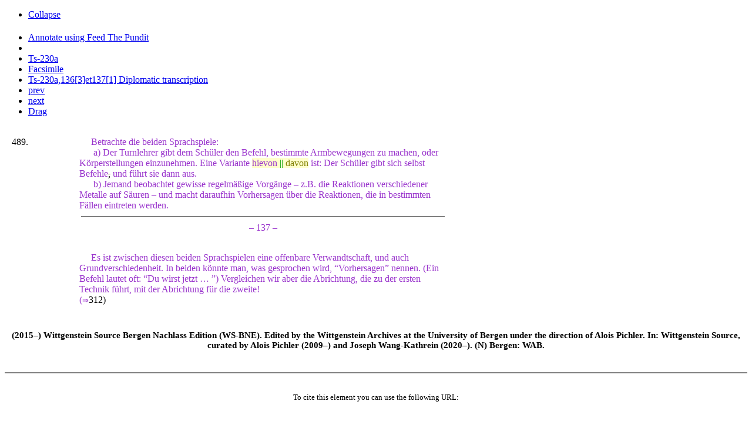

--- FILE ---
content_type: text/html; charset=utf-8
request_url: http://wittgensteinsource.org/agora_show_transcription?id=56821&siglum=Ts-230a%2C136%5B3%5Det137%5B1%5D&collection=1&data-title=prev&data-verticalTitle=Ts-230a%2C136%5B3%5Det137%5B1%5D+Normalized+transcription&data-type=Normalized+transcription&data-id=Ts-230a%2C136%5B3%5Det137%5B1%5D-Normalized&data-boxTitle=Ts-230a%2C136%5B3%5Det137%5B1%5D+Normalized+transcription&data-replaceContent=1&data-url=%2Fagora_show_transcription%3Fid%3D56821
body_size: 3409
content:
<!DOCTYPE html>
<!-- PUBLIC "-//W3C//DTD XHTML 1.0 Transitional//EN" "http://www.w3.org/TR/xhtml1/DTD/xhtml1-transitional.dtd"> -->
<html xmlns="http://www.w3.org/1999/xhtml" xml:lang="en" lang="en">
  <head>
    <meta http-equiv="Content-Type" content="text/html; charset=utf-8" />
        <title></title>
    <link rel="shortcut icon" href="/favicon.ico" />
    <link rel="stylesheet" type="text/css" media="screen" href="/css/tei_style.css" />
        <script type="text/javascript" src="/sfJqueryReloadedPlugin/js/jquery-1.3.2.min.js"></script>
<script type="text/javascript" src="/js/wab_frontend.js"></script>
  </head>
  <body>
    
    
    
  
  
    
<div class="widget widget_draggable">
   <div class="widgetHeader toBeResized">
		<div class="leftIcons">
			<ul>
									<li class='collapse'><a class='expanded' href='#' title='Collapse'>Collapse</a></li>			
							</ul>
		</div>
                <div class='title'>
                        <h4 class='widgetHeaderTitle' title=''>
                                                        </h4>
                </div>
		<div class='rightIcons'>
			<ul>
									<li class='critical_transcription' ><a target="_blank" title="Annotate"  href="http://feed.thepund.it?url=http://wittgensteinsource.org/BTE/Ts-230a,136[3]et137[1]_n/rdf&conf=wab.js">Annotate using Feed The Pundit</a></li>									<li class='share transcription-details-cite-56821-Normalized' title='Permalink'><a href='#' /></li>									<li class='transcription' title='Show entire item'><a data-title="Ts-230a " data-verticalTitle="Ts-230a Normalized transcription" data-type="" data-id="trans-125-1" data-boxTitle="Ts-230a Normalized transcription" data-replaceContent="" data-url="/agora_show_full_book_transcription/125?collectionId=1" class="boxview_link" href="/agora_show_full_book_transcription/125?collectionId=1&amp;data-title=Ts-230a+&amp;data-verticalTitle=Ts-230a+Normalized+transcription&amp;data-type=&amp;data-id=trans-125-1&amp;data-boxTitle=Ts-230a+Normalized+transcription&amp;data-replaceContent=&amp;data-url=%2Fagora_show_full_book_transcription%2F125%3FcollectionId%3D1">Ts-230a </a></li>									<li class='facsimile' title='Facsimile'><a data-title="Facsimile" data-verticalTitle="Ts-230a,136 Facsimile" data-type="facsimile" data-id="facsimile-16351" data-boxTitle="Ts-230a,136 Facsimile" data-replaceContent="" data-url="/agora_show_flexip_page?id=16351" class="boxview_link" href="/agora_show_flexip_page?id=16351&amp;data-title=Facsimile&amp;data-verticalTitle=Ts-230a%2C136+Facsimile&amp;data-type=facsimile&amp;data-id=facsimile-16351&amp;data-boxTitle=Ts-230a%2C136+Facsimile&amp;data-replaceContent=&amp;data-url=%2Fagora_show_flexip_page%3Fid%3D16351">Facsimile</a></li>									<li class='diplomatic' title='Ts-230a,136[3]et137[1] Diplomatic transcription'><a data-title="Ts-230a,136[3]et137[1] Diplomatic transcription" data-verticalTitle="Ts-230a,136[3]et137[1] Diplomatic transcription" data-type="Diplomatic transcription" data-id="Ts-230a,136[3]et137[1]-Diplomatic" data-boxTitle="Ts-230a,136[3]et137[1] Diplomatic transcription" data-replaceContent="" data-url="/agora_show_transcription?id=56821&amp;siglum=Ts-230a%2C136%5B3%5Det137%5B1%5D&amp;collection=3" class="boxview_link" href="/agora_show_transcription?id=56821&amp;siglum=Ts-230a%2C136%5B3%5Det137%5B1%5D&amp;collection=3&amp;data-title=Ts-230a%2C136%5B3%5Det137%5B1%5D+Diplomatic+transcription&amp;data-verticalTitle=Ts-230a%2C136%5B3%5Det137%5B1%5D+Diplomatic+transcription&amp;data-type=Diplomatic+transcription&amp;data-id=Ts-230a%2C136%5B3%5Det137%5B1%5D-Diplomatic&amp;data-boxTitle=Ts-230a%2C136%5B3%5Det137%5B1%5D+Diplomatic+transcription&amp;data-replaceContent=&amp;data-url=%2Fagora_show_transcription%3Fid%3D56821">Ts-230a,136[3]et137[1] Diplomatic transcription</a></li>									<li class='prev' title='Previous'><a data-title="prev" data-verticalTitle="Ts-230a,136[2] Normalized transcription" data-type="Normalized transcription" data-id="Ts-230a,136[2]-Normalized" data-boxTitle="Ts-230a,136[2] Normalized transcription" data-replaceContent="1" data-url="/agora_show_transcription?id=56820&amp;siglum=Ts-230a%2C136%5B2%5D&amp;collection=1" class="boxview_link" href="/agora_show_transcription?id=56820&amp;siglum=Ts-230a%2C136%5B2%5D&amp;collection=1&amp;data-title=prev&amp;data-verticalTitle=Ts-230a%2C136%5B2%5D+Normalized+transcription&amp;data-type=Normalized+transcription&amp;data-id=Ts-230a%2C136%5B2%5D-Normalized&amp;data-boxTitle=Ts-230a%2C136%5B2%5D+Normalized+transcription&amp;data-replaceContent=1&amp;data-url=%2Fagora_show_transcription%3Fid%3D56820">prev</a></li>									<li class='next' title='Next'><a data-title="next" data-verticalTitle="Ts-230a,137[2] Normalized transcription" data-type="Normalized transcription" data-id="Ts-230a,137[2]-Normalized" data-boxTitle="Ts-230a,137[2] Normalized transcription" data-replaceContent="1" data-url="/agora_show_transcription?id=56822&amp;siglum=Ts-230a%2C137%5B2%5D&amp;collection=1" class="boxview_link" href="/agora_show_transcription?id=56822&amp;siglum=Ts-230a%2C137%5B2%5D&amp;collection=1&amp;data-title=next&amp;data-verticalTitle=Ts-230a%2C137%5B2%5D+Normalized+transcription&amp;data-type=Normalized+transcription&amp;data-id=Ts-230a%2C137%5B2%5D-Normalized&amp;data-boxTitle=Ts-230a%2C137%5B2%5D+Normalized+transcription&amp;data-replaceContent=1&amp;data-url=%2Fagora_show_transcription%3Fid%3D56822">next</a></li>								
									<li class="drag">
			    		<a href="#" title="Drag" class="alignMiddle" style="width: 24px;">Drag</a>	
					</li>
							</ul>
		</div>	
	</div>
    	<div class='widgetContent expanded'>
  
		
		
	    <!--<span>
	   	<span style="cursor: pointer;" onclick="$('#permalink_').toggle();">Click to view the permalink</span>
	    <div style="display:none;" id="permalink_">
	   			    </div>
    </span>
    
    -->
    
    <div class="pundit-content txt_block" about="http://wittgensteinsource.org/Ts-230a,136[3]et137[1]">

    <br/>
<div width="800px"><table border="0" cellpadding="0" cellspacing="0" class="mainAB" width="780px"><tr><td width="25px" valign="top"> </td><td width="20px" valign="top" text-align="right" style="font-size: 30%"><span style="color:#808000;"> </span></td><td class="sm-left" width="80px" valign="top" text-align="center"/><td class="sn-left" width="20px" valign="top" text-align="center"/><td width="5px"> </td><td style=" text-align: left;" valign="top" width="650px"><div class="ab-style" style="margin-bottom: 10px;width: 650px;"><div class="text-override" style=""><div class="series-number-indent" style="margin-left: 25px;"><div style="float: left; text-indent: -115px">489.</div> <a name="mark_"/><a href="#int_" style="color:#9933CC; text-decoration: none;"/> 
      Betrachte die beiden Sprachspiele: <br/>      a) Der
 Turnlehrer gibt dem Schüler den Befehl, bestimmte Armbewegungen zu
 machen, oder Körperstellungen einzunehmen. 
 Eine Variante <span style="background-color:#FFFFCC; ">hievon<span style="color:#009900;"> || </span><span style="color:#808000;">davon</span></span> ist: Der
 Schüler gibt sich  selbst Befehle<span style="text-decoration: line-through; color:#808000;"><span style="color:#000000;">,</span></span> und führt sie dann
 aus.  <br/>      b)
 Jemand beobachtet gewisse regelmäßige Vorgänge –  
 z.B. die Reaktionen verschiedener <span>M</span>etalle
 auf Säuren –   und macht daraufhin <span>V</span>orhersagen über die
 Reaktionen, die  in bestimmten Fällen eintreten werden.  
 <table width="100%"><tr><td><table width="100%" style="border-bottom-style: solid; border-width: 1px; color:grey"><tr><td/></tr></table><table width="100%" style="border-top-style: solid; border-width: 1px; color:grey"><tr><td/></tr></table></td></tr></table><DIV style="text-align: center; margin-bottom: 15px;">– 137 –</DIV> 
 <br/>     Es ist zwischen diesen beiden Sprachspielen eine  offenbare
 Verwandtschaft, und auch Grundverschiedenheit.  
 In beiden könnte man, was gesprochen wird,
 “Vorhersagen”  nennen. 
 (Ein Befehl lautet oft: “Du wirst jetzt
  … ”)  
 Vergleichen wir aber die Abrichtung, die zu der ersten Technik
 führt, mit der Abricht<span>u</span>ng für die zweite! <br/>
 (<span class="reloc"><a name="int_intRef,vw230-489"/><a style="text-decoration: none; font-family: Arial Unicode MS; " href="#mark_intRef,vw230-489"><span class="reloc-point" style="color:#9933CC; font-size: 10pt;">⇒</span></a><span>312)</span></span> <br/><br/></div></div></div></td><td class="sn-right" width="20px" valign="top" text-align="center"/><td class="sm-right" width="20px" valign="top" text-align="center"/></tr></table></div>
      </div>


    </div></div>    
   

<div class="permalink_56821_Normalized" title="" style="font-size:80%">


    <div class="frontpage" style="text-align:center;">

        <h3 class="title">
    
        (2015–) Wittgenstein Source Bergen Nachlass Edition (WS-BNE).

        Edited by the Wittgenstein Archives at the University of Bergen

        under the direction of Alois Pichler. In: Wittgenstein Source,

        curated by Alois Pichler (2009–) and Joseph Wang-Kathrein (2020–).

        (N) Bergen: WAB.

    
</h3>

        <br/>
        <hr style="border-width:1px !important; border-color: grey; border-style: solid"/>
        <br/>

        <p>To cite this element you can use the following URL:</p><br/>

        <p><b>BOXVIEW:</b> <span class="copy-button">http://wittgensteinsource.org/BTE/Ts-230a,136[3]et137[1]_n</span></p>

        <p><b>RDF:</b> <span class="copy-button">http://wittgensteinsource.org/BTE/Ts-230a,136[3]et137[1]_n/rdf</span></p>

        <p><b>JSON:</b> <span class="copy-button">http://wittgensteinsource.org/BTE/Ts-230a,136[3]et137[1]_n/json</span></p>
    </div>
</div>



<script>
	//$(document).ready(function(){
		$( ".permalink_56821_Normalized.ui-dialog-content" ).remove();
		$( ".permalink_56821_Normalized" ).dialog({ autoOpen: false, minWidth: 600 });

		$( ".transcription-details-cite-56821-Normalized" ).click(function(e){
			e.preventDefault();
			$( ".permalink_56821_Normalized" ).dialog('open');
			return false;
		});
	//});

</script>

<script>
var showAlert = false;
    if(navigator.appName.indexOf("Internet Explorer")!=-1){
        showAlert = true;
    } else {

    var foo = navigator.userAgent;

if ((foo.match(/MSIE 10.0/i))) {
showAlert = true;
} else if((foo.match(/rv:11.0/i))){
    showAlert = true;
}

    }


    if(showAlert){
        alert('Internet Explorer is known for having problems with the site, please use another browser.');
    }

</script>
  </body>

</html>
